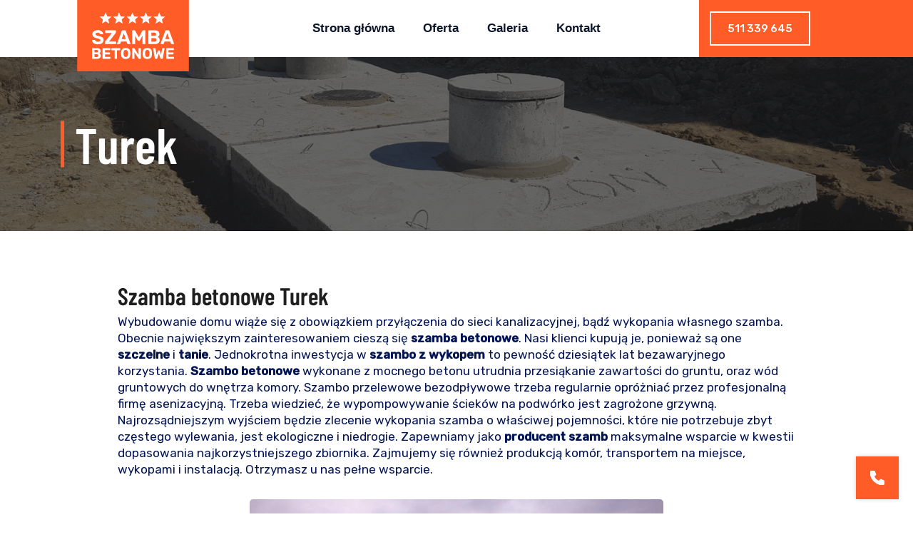

--- FILE ---
content_type: text/html; charset=utf-8
request_url: https://atest-szamba.pl/region/wielkopolskie/turek
body_size: 6886
content:
<!DOCTYPE html><html><head><meta name="viewport" content="width=device-width"><meta charset="utf-8"><title>Szamba Betonowe Turek</title><meta name="description" content="Szamba betonowe Turek idealny dla Twojego domu i firmy. Jeśli szukasz szamba lub zbiornika betonowego to dobrze trafiłeś."><link rel="icon" type="image/png" sizes="32x32" href="https://cms.atest-szamba.pl/uploads/szamba_betonowe_15_4552e0b246.png"><meta name="next-head-count" content="5"><link rel="preconnect" href="https://fonts.googleapis.com"><link rel="preconnect" href="https://fonts.gstatic.com" crossorigin="true"><link rel="preconnect" href="https://fonts.gstatic.com" crossorigin=""><link rel="preload" href="/_next/static/css/716ad9be2514a972.css" as="style"><link rel="stylesheet" href="/_next/static/css/716ad9be2514a972.css" data-n-g=""><link rel="preload" href="/_next/static/css/fe5b91a1a862dabc.css" as="style"><link rel="stylesheet" href="/_next/static/css/fe5b91a1a862dabc.css" data-n-p=""><noscript data-n-css=""></noscript><style data-href="https://fonts.googleapis.com/css2?family=Barlow+Condensed:wght@600&amp;family=Istok+Web:wght@400;700&amp;display=swap">@font-face{font-family:'Barlow Condensed';font-style:normal;font-weight:600;font-display:swap;src:url(https://fonts.gstatic.com/s/barlowcondensed/v12/HTxwL3I-JCGChYJ8VI-L6OO_au7B4873_3I.woff) format('woff')}@font-face{font-family:'Istok Web';font-style:normal;font-weight:400;font-display:swap;src:url(https://fonts.gstatic.com/s/istokweb/v20/3qTvojGmgSyUukBzKslZAg.woff) format('woff')}@font-face{font-family:'Istok Web';font-style:normal;font-weight:700;font-display:swap;src:url(https://fonts.gstatic.com/s/istokweb/v20/3qTqojGmgSyUukBzKslhvU5a_Q.woff) format('woff')}@font-face{font-family:'Barlow Condensed';font-style:normal;font-weight:600;font-display:swap;src:url(https://fonts.gstatic.com/s/barlowcondensed/v12/HTxwL3I-JCGChYJ8VI-L6OO_au7B4873z3nWuYMBYrp0xg.woff2) format('woff2');unicode-range:U+0102-0103,U+0110-0111,U+0128-0129,U+0168-0169,U+01A0-01A1,U+01AF-01B0,U+0300-0301,U+0303-0304,U+0308-0309,U+0323,U+0329,U+1EA0-1EF9,U+20AB}@font-face{font-family:'Barlow Condensed';font-style:normal;font-weight:600;font-display:swap;src:url(https://fonts.gstatic.com/s/barlowcondensed/v12/HTxwL3I-JCGChYJ8VI-L6OO_au7B4873z3jWuYMBYrp0xg.woff2) format('woff2');unicode-range:U+0100-02AF,U+0300-0301,U+0303-0304,U+0308-0309,U+0323,U+0329,U+1E00-1EFF,U+2020,U+20A0-20AB,U+20AD-20CF,U+2113,U+2C60-2C7F,U+A720-A7FF}@font-face{font-family:'Barlow Condensed';font-style:normal;font-weight:600;font-display:swap;src:url(https://fonts.gstatic.com/s/barlowcondensed/v12/HTxwL3I-JCGChYJ8VI-L6OO_au7B4873z3bWuYMBYro.woff2) format('woff2');unicode-range:U+0000-00FF,U+0131,U+0152-0153,U+02BB-02BC,U+02C6,U+02DA,U+02DC,U+0300-0301,U+0303-0304,U+0308-0309,U+0323,U+0329,U+2000-206F,U+2074,U+20AC,U+2122,U+2191,U+2193,U+2212,U+2215,U+FEFF,U+FFFD}@font-face{font-family:'Istok Web';font-style:normal;font-weight:400;font-display:swap;src:url(https://fonts.gstatic.com/s/istokweb/v20/3qTvojGmgSyUukBzKslpC2t_1EEYaC7F.woff2) format('woff2');unicode-range:U+0460-052F,U+1C80-1C88,U+20B4,U+2DE0-2DFF,U+A640-A69F,U+FE2E-FE2F}@font-face{font-family:'Istok Web';font-style:normal;font-weight:400;font-display:swap;src:url(https://fonts.gstatic.com/s/istokweb/v20/3qTvojGmgSyUukBzKslpAmt_1EEYaC7F.woff2) format('woff2');unicode-range:U+0301,U+0400-045F,U+0490-0491,U+04B0-04B1,U+2116}@font-face{font-family:'Istok Web';font-style:normal;font-weight:400;font-display:swap;src:url(https://fonts.gstatic.com/s/istokweb/v20/3qTvojGmgSyUukBzKslpCGt_1EEYaC7F.woff2) format('woff2');unicode-range:U+0100-02AF,U+0300-0301,U+0303-0304,U+0308-0309,U+0323,U+0329,U+1E00-1EFF,U+2020,U+20A0-20AB,U+20AD-20CF,U+2113,U+2C60-2C7F,U+A720-A7FF}@font-face{font-family:'Istok Web';font-style:normal;font-weight:400;font-display:swap;src:url(https://fonts.gstatic.com/s/istokweb/v20/3qTvojGmgSyUukBzKslpBmt_1EEYaA.woff2) format('woff2');unicode-range:U+0000-00FF,U+0131,U+0152-0153,U+02BB-02BC,U+02C6,U+02DA,U+02DC,U+0300-0301,U+0303-0304,U+0308-0309,U+0323,U+0329,U+2000-206F,U+2074,U+20AC,U+2122,U+2191,U+2193,U+2212,U+2215,U+FEFF,U+FFFD}@font-face{font-family:'Istok Web';font-style:normal;font-weight:700;font-display:swap;src:url(https://fonts.gstatic.com/s/istokweb/v20/3qTqojGmgSyUukBzKslhvU5q9GMVQhTMMggN.woff2) format('woff2');unicode-range:U+0460-052F,U+1C80-1C88,U+20B4,U+2DE0-2DFF,U+A640-A69F,U+FE2E-FE2F}@font-face{font-family:'Istok Web';font-style:normal;font-weight:700;font-display:swap;src:url(https://fonts.gstatic.com/s/istokweb/v20/3qTqojGmgSyUukBzKslhvU5q_WMVQhTMMggN.woff2) format('woff2');unicode-range:U+0301,U+0400-045F,U+0490-0491,U+04B0-04B1,U+2116}@font-face{font-family:'Istok Web';font-style:normal;font-weight:700;font-display:swap;src:url(https://fonts.gstatic.com/s/istokweb/v20/3qTqojGmgSyUukBzKslhvU5q92MVQhTMMggN.woff2) format('woff2');unicode-range:U+0100-02AF,U+0300-0301,U+0303-0304,U+0308-0309,U+0323,U+0329,U+1E00-1EFF,U+2020,U+20A0-20AB,U+20AD-20CF,U+2113,U+2C60-2C7F,U+A720-A7FF}@font-face{font-family:'Istok Web';font-style:normal;font-weight:700;font-display:swap;src:url(https://fonts.gstatic.com/s/istokweb/v20/3qTqojGmgSyUukBzKslhvU5q-WMVQhTMMg.woff2) format('woff2');unicode-range:U+0000-00FF,U+0131,U+0152-0153,U+02BB-02BC,U+02C6,U+02DA,U+02DC,U+0300-0301,U+0303-0304,U+0308-0309,U+0323,U+0329,U+2000-206F,U+2074,U+20AC,U+2122,U+2191,U+2193,U+2212,U+2215,U+FEFF,U+FFFD}</style><style data-href="https://fonts.googleapis.com/css2?family=Rubik:wght@400;500&amp;display=swap">@font-face{font-family:'Rubik';font-style:normal;font-weight:400;font-display:swap;src:url(https://fonts.gstatic.com/s/rubik/v26/iJWZBXyIfDnIV5PNhY1KTN7Z-Yh-B4i1Uw.woff) format('woff')}@font-face{font-family:'Rubik';font-style:normal;font-weight:500;font-display:swap;src:url(https://fonts.gstatic.com/s/rubik/v26/iJWZBXyIfDnIV5PNhY1KTN7Z-Yh-NYi1Uw.woff) format('woff')}@font-face{font-family:'Rubik';font-style:normal;font-weight:400;font-display:swap;src:url(https://fonts.gstatic.com/s/rubik/v26/iJWKBXyIfDnIV7nMrXyw023e1Ik.woff2) format('woff2');unicode-range:U+0460-052F,U+1C80-1C88,U+20B4,U+2DE0-2DFF,U+A640-A69F,U+FE2E-FE2F}@font-face{font-family:'Rubik';font-style:normal;font-weight:400;font-display:swap;src:url(https://fonts.gstatic.com/s/rubik/v26/iJWKBXyIfDnIV7nFrXyw023e1Ik.woff2) format('woff2');unicode-range:U+0301,U+0400-045F,U+0490-0491,U+04B0-04B1,U+2116}@font-face{font-family:'Rubik';font-style:normal;font-weight:400;font-display:swap;src:url(https://fonts.gstatic.com/s/rubik/v26/iJWKBXyIfDnIV7nDrXyw023e1Ik.woff2) format('woff2');unicode-range:U+0590-05FF,U+200C-2010,U+20AA,U+25CC,U+FB1D-FB4F}@font-face{font-family:'Rubik';font-style:normal;font-weight:400;font-display:swap;src:url(https://fonts.gstatic.com/s/rubik/v26/iJWKBXyIfDnIV7nPrXyw023e1Ik.woff2) format('woff2');unicode-range:U+0100-02AF,U+0300-0301,U+0303-0304,U+0308-0309,U+0323,U+0329,U+1E00-1EFF,U+2020,U+20A0-20AB,U+20AD-20CF,U+2113,U+2C60-2C7F,U+A720-A7FF}@font-face{font-family:'Rubik';font-style:normal;font-weight:400;font-display:swap;src:url(https://fonts.gstatic.com/s/rubik/v26/iJWKBXyIfDnIV7nBrXyw023e.woff2) format('woff2');unicode-range:U+0000-00FF,U+0131,U+0152-0153,U+02BB-02BC,U+02C6,U+02DA,U+02DC,U+0300-0301,U+0303-0304,U+0308-0309,U+0323,U+0329,U+2000-206F,U+2074,U+20AC,U+2122,U+2191,U+2193,U+2212,U+2215,U+FEFF,U+FFFD}@font-face{font-family:'Rubik';font-style:normal;font-weight:500;font-display:swap;src:url(https://fonts.gstatic.com/s/rubik/v26/iJWKBXyIfDnIV7nMrXyw023e1Ik.woff2) format('woff2');unicode-range:U+0460-052F,U+1C80-1C88,U+20B4,U+2DE0-2DFF,U+A640-A69F,U+FE2E-FE2F}@font-face{font-family:'Rubik';font-style:normal;font-weight:500;font-display:swap;src:url(https://fonts.gstatic.com/s/rubik/v26/iJWKBXyIfDnIV7nFrXyw023e1Ik.woff2) format('woff2');unicode-range:U+0301,U+0400-045F,U+0490-0491,U+04B0-04B1,U+2116}@font-face{font-family:'Rubik';font-style:normal;font-weight:500;font-display:swap;src:url(https://fonts.gstatic.com/s/rubik/v26/iJWKBXyIfDnIV7nDrXyw023e1Ik.woff2) format('woff2');unicode-range:U+0590-05FF,U+200C-2010,U+20AA,U+25CC,U+FB1D-FB4F}@font-face{font-family:'Rubik';font-style:normal;font-weight:500;font-display:swap;src:url(https://fonts.gstatic.com/s/rubik/v26/iJWKBXyIfDnIV7nPrXyw023e1Ik.woff2) format('woff2');unicode-range:U+0100-02AF,U+0300-0301,U+0303-0304,U+0308-0309,U+0323,U+0329,U+1E00-1EFF,U+2020,U+20A0-20AB,U+20AD-20CF,U+2113,U+2C60-2C7F,U+A720-A7FF}@font-face{font-family:'Rubik';font-style:normal;font-weight:500;font-display:swap;src:url(https://fonts.gstatic.com/s/rubik/v26/iJWKBXyIfDnIV7nBrXyw023e.woff2) format('woff2');unicode-range:U+0000-00FF,U+0131,U+0152-0153,U+02BB-02BC,U+02C6,U+02DA,U+02DC,U+0300-0301,U+0303-0304,U+0308-0309,U+0323,U+0329,U+2000-206F,U+2074,U+20AC,U+2122,U+2191,U+2193,U+2212,U+2215,U+FEFF,U+FFFD}</style><link as="script" rel="prefetch" href="/_next/static/chunks/pages/index-321b43b771013388.js"><link as="script" rel="prefetch" href="/_next/static/chunks/pages/oferta-709eb4ba57879d0c.js"><link as="script" rel="prefetch" href="/_next/static/chunks/pages/galeria-20e1603748ac3030.js"><link as="script" rel="prefetch" href="/_next/static/chunks/pages/kontakt-bfb70e50fc9c60d8.js"></head><body><noscript>
      <iframe src="https://www.googletagmanager.com/ns.html?id=GTM-WCPWH2C&gtm_auth=&gtm_preview=&gtm_cookies_win=x"
        height="0" width="0" style="display:none;visibility:hidden" id="tag-manager"></iframe></noscript><div id="__next"><header class="header"><div class="header__logo"><a href="/"><svg width="227" height="145" viewBox="0 0 227 145"><g id="Group_2" data-name="Group 2" transform="translate(-165 -11)"><rect id="Rectangle_4" data-name="Rectangle 4" width="227" height="145" transform="translate(165 11)" fill="#ff5c28"></rect><g id="Group_5" data-name="Group 5" transform="translate(11.083 6.844)"><path id="Path_2" data-name="Path 2" d="M13.4-6.625A16.2,16.2,0,0,1,6.949-7.749a9.31,9.31,0,0,1-3.911-2.934,6.856,6.856,0,0,1-1.407-3.838.81.81,0,0,1,.251-.592.833.833,0,0,1,.612-.251h4.3a1.334,1.334,0,0,1,.807.21,2.3,2.3,0,0,1,.507.531,4.323,4.323,0,0,0,.91,1.342,4.613,4.613,0,0,0,1.705,1.064,7.543,7.543,0,0,0,2.678.413,7.258,7.258,0,0,0,3.916-.848,2.611,2.611,0,0,0,1.3-2.289,2.172,2.172,0,0,0-.7-1.672,6.255,6.255,0,0,0-2.21-1.158Q14.2-18.288,11.7-18.88a23.648,23.648,0,0,1-5.1-1.689A7.666,7.666,0,0,1,3.44-23.2a7.211,7.211,0,0,1-1.068-4.052,7.174,7.174,0,0,1,1.319-4.255,8.793,8.793,0,0,1,3.734-2.926A14.123,14.123,0,0,1,13.157-35.5a14.437,14.437,0,0,1,4.747.714,10.829,10.829,0,0,1,3.441,1.879,8.744,8.744,0,0,1,2.114,2.5,5.811,5.811,0,0,1,.765,2.582.856.856,0,0,1-.231.582.777.777,0,0,1-.611.261h-4.5a1.561,1.561,0,0,1-.707-.16,1.314,1.314,0,0,1-.545-.56,2.924,2.924,0,0,0-1.407-1.849,5.546,5.546,0,0,0-3.065-.769,5.842,5.842,0,0,0-3.116.721,2.416,2.416,0,0,0-1.155,2.2,2.351,2.351,0,0,0,.6,1.631A4.9,4.9,0,0,0,11.45-24.6a36.707,36.707,0,0,0,3.686,1.077,26.63,26.63,0,0,1,5.723,1.73A7.457,7.457,0,0,1,24.1-19.2a7.142,7.142,0,0,1,1.034,3.99,7.3,7.3,0,0,1-1.49,4.613A9.383,9.383,0,0,1,19.512-7.65,16.8,16.8,0,0,1,13.4-6.625Zm15.6-.4a.938.938,0,0,1-.7-.291.987.987,0,0,1-.282-.713v-3.351a1.722,1.722,0,0,1,.231-.941,4.68,4.68,0,0,1,.371-.521l13.458-16.91H29.384a.954.954,0,0,1-.7-.282.955.955,0,0,1-.282-.7v-3.356a.979.979,0,0,1,.282-.723.954.954,0,0,1,.7-.282h19.69a.979.979,0,0,1,.723.282.979.979,0,0,1,.282.723v3.31a1.9,1.9,0,0,1-.15.791,2.5,2.5,0,0,1-.371.591L36.447-12.412h13.09a.979.979,0,0,1,.723.282.979.979,0,0,1,.282.723v3.4a.954.954,0,0,1-.282.7.979.979,0,0,1-.723.282Zm24.351,0a.81.81,0,0,1-.592-.251.81.81,0,0,1-.251-.592,1.127,1.127,0,0,1,.06-.358l9.53-25.8a1.752,1.752,0,0,1,.493-.745,1.425,1.425,0,0,1,1-.324h5.125a1.425,1.425,0,0,1,1,.324,1.752,1.752,0,0,1,.493.745l9.53,25.8a1.128,1.128,0,0,1,.06.358.811.811,0,0,1-.251.592.809.809,0,0,1-.592.251H74.762a1.147,1.147,0,0,1-.859-.282,1.774,1.774,0,0,1-.373-.525l-1.706-4.485H60.484L58.779-7.833a1.465,1.465,0,0,1-.353.525,1.177,1.177,0,0,1-.879.282ZM62-17.5h8.305L66.144-29.024ZM84.24-7.026a.987.987,0,0,1-.713-.282.938.938,0,0,1-.291-.7V-34.094a.961.961,0,0,1,.291-.723.987.987,0,0,1,.713-.282h3.736a1.188,1.188,0,0,1,.91.324,2.531,2.531,0,0,1,.385.485l7.418,13.574,7.438-13.574a4.028,4.028,0,0,1,.394-.485,1.156,1.156,0,0,1,.9-.324h3.717a.979.979,0,0,1,.723.282.979.979,0,0,1,.282.723V-8.011a.954.954,0,0,1-.282.7.979.979,0,0,1-.723.282h-4.073a.955.955,0,0,1-.7-.282.954.954,0,0,1-.282-.7V-24.239L98.99-14.668a2,2,0,0,1-.5.632,1.292,1.292,0,0,1-.864.273H95.755a1.254,1.254,0,0,1-.854-.273,2.362,2.362,0,0,1-.512-.632L89.3-24.239V-8.011a.954.954,0,0,1-.282.7.955.955,0,0,1-.7.282Zm32.824,0a.954.954,0,0,1-.7-.282.954.954,0,0,1-.282-.7V-34.094a.979.979,0,0,1,.282-.723.954.954,0,0,1,.7-.282h11.927a13.2,13.2,0,0,1,5.465.972,6.736,6.736,0,0,1,3.141,2.719,8.058,8.058,0,0,1,1.017,4.125,5.955,5.955,0,0,1-.541,2.619,6.055,6.055,0,0,1-1.322,1.841,6.637,6.637,0,0,1-1.5,1.081A7.022,7.022,0,0,1,138-19.35a6.6,6.6,0,0,1,1.192,3.931,8.365,8.365,0,0,1-1.138,4.406,7.6,7.6,0,0,1-3.332,2.937,12.431,12.431,0,0,1-5.393,1.051Zm5.385-4.709H128.6a3.822,3.822,0,0,0,2.968-1.1,3.729,3.729,0,0,0,1.008-2.6,3.659,3.659,0,0,0-1.028-2.634,3.9,3.9,0,0,0-2.948-1.071H122.45Zm0-12.016h5.773a3.879,3.879,0,0,0,2.847-.943,3.274,3.274,0,0,0,.948-2.426,3.115,3.115,0,0,0-.948-2.377,4.011,4.011,0,0,0-2.847-.895H122.45ZM141.893-7.026a.81.81,0,0,1-.592-.251.81.81,0,0,1-.251-.592,1.127,1.127,0,0,1,.06-.358l9.53-25.8a1.752,1.752,0,0,1,.493-.745,1.425,1.425,0,0,1,1-.324h5.125a1.425,1.425,0,0,1,1,.324,1.752,1.752,0,0,1,.493.745l9.53,25.8a1.127,1.127,0,0,1,.06.358.811.811,0,0,1-.251.592.809.809,0,0,1-.592.251H163.3a1.147,1.147,0,0,1-.859-.282,1.774,1.774,0,0,1-.373-.525l-1.706-4.485h-11.34l-1.706,4.485a1.465,1.465,0,0,1-.353.525,1.177,1.177,0,0,1-.879.282ZM150.542-17.5h8.305l-4.163-11.526Z" transform="translate(182.433 100.897)" fill="#fff"></path><path id="Path_1" data-name="Path 1" d="M3.5-4.246a.738.738,0,0,1-.544-.218.738.738,0,0,1-.218-.544V-25.183a.757.757,0,0,1,.218-.559A.738.738,0,0,1,3.5-25.96h9.225a10.212,10.212,0,0,1,4.227.752,5.21,5.21,0,0,1,2.429,2.1,6.232,6.232,0,0,1,.786,3.19,4.606,4.606,0,0,1-.419,2.025,4.683,4.683,0,0,1-1.023,1.424,5.133,5.133,0,0,1-1.161.836,5.432,5.432,0,0,1,2.131,1.85,5.1,5.1,0,0,1,.922,3.041,6.47,6.47,0,0,1-.88,3.408,5.879,5.879,0,0,1-2.577,2.272,9.614,9.614,0,0,1-4.172.813ZM7.666-7.888h4.76a2.957,2.957,0,0,0,2.3-.852,2.884,2.884,0,0,0,.779-2.013,2.83,2.83,0,0,0-.8-2.037,3.013,3.013,0,0,0-2.28-.829H7.666Zm0-9.294h4.465a3,3,0,0,0,2.2-.729,2.532,2.532,0,0,0,.733-1.876,2.409,2.409,0,0,0-.733-1.838,3.1,3.1,0,0,0-2.2-.692H7.666ZM25.044-4.246a.738.738,0,0,1-.544-.218.738.738,0,0,1-.218-.544V-25.183a.757.757,0,0,1,.218-.559.738.738,0,0,1,.544-.218H39.1a.757.757,0,0,1,.559.218.757.757,0,0,1,.218.559v2.468a.738.738,0,0,1-.218.544.757.757,0,0,1-.559.218H29.05V-17.1h9.364a.756.756,0,0,1,.559.218.758.758,0,0,1,.218.559v2.294a.738.738,0,0,1-.218.544.756.756,0,0,1-.559.218H29.05v5.009H39.345a.757.757,0,0,1,.559.218.757.757,0,0,1,.218.559v2.468a.738.738,0,0,1-.218.544.757.757,0,0,1-.559.218Zm24.333,0a.738.738,0,0,1-.544-.218.738.738,0,0,1-.218-.544V-21.635H42.982a.738.738,0,0,1-.544-.218.738.738,0,0,1-.218-.544v-2.786a.757.757,0,0,1,.218-.559.738.738,0,0,1,.544-.218H59.224a.758.758,0,0,1,.559.218.756.756,0,0,1,.218.559V-22.4a.738.738,0,0,1-.218.544.758.758,0,0,1-.559.218H53.606V-5.008a.738.738,0,0,1-.218.544.757.757,0,0,1-.559.218Zm21.838.31a11.738,11.738,0,0,1-4.859-.923,7.007,7.007,0,0,1-3.19-2.815A9.74,9.74,0,0,1,61.913-12.4q-.031-1.332-.031-2.653t.031-2.685a9.57,9.57,0,0,1,1.276-4.705,7.348,7.348,0,0,1,3.228-2.862,11.234,11.234,0,0,1,4.8-.962,11.234,11.234,0,0,1,4.8.962,7.444,7.444,0,0,1,3.243,2.862,9.25,9.25,0,0,1,1.26,4.705q.062,1.364.062,2.685T80.517-12.4a9.578,9.578,0,0,1-1.246,4.728,7.051,7.051,0,0,1-3.2,2.815A11.738,11.738,0,0,1,71.215-3.936Zm0-4.007A4.16,4.16,0,0,0,74.2-9.04a4.905,4.905,0,0,0,1.233-3.533q.062-1.364.062-2.546t-.062-2.514a5.948,5.948,0,0,0-.6-2.652,3.475,3.475,0,0,0-1.479-1.5,4.623,4.623,0,0,0-2.139-.475,4.6,4.6,0,0,0-2.116.475,3.463,3.463,0,0,0-1.487,1.5A6.077,6.077,0,0,0,67-17.633q-.031,1.332-.031,2.514T67-12.573A4.956,4.956,0,0,0,68.248-9.04,4.138,4.138,0,0,0,71.215-7.943Zm13.961,3.7a.738.738,0,0,1-.544-.218.738.738,0,0,1-.218-.544V-25.183a.757.757,0,0,1,.218-.559.738.738,0,0,1,.544-.218h2.829a.94.94,0,0,1,.688.219,1.862,1.862,0,0,1,.281.329L97.241-12.48v-12.7a.756.756,0,0,1,.218-.559A.738.738,0,0,1,98-25.96h3.15a.757.757,0,0,1,.559.218.757.757,0,0,1,.218.559v20.16a.764.764,0,0,1-.218.552.726.726,0,0,1-.544.225H98.323a.892.892,0,0,1-.68-.227q-.211-.227-.289-.321L89.1-17.346V-5.008a.738.738,0,0,1-.218.544.758.758,0,0,1-.559.218Zm29.953.31a11.738,11.738,0,0,1-4.859-.923,7.007,7.007,0,0,1-3.19-2.815,9.741,9.741,0,0,1-1.253-4.728q-.031-1.332-.031-2.653t.031-2.685a9.571,9.571,0,0,1,1.276-4.705,7.348,7.348,0,0,1,3.228-2.862,11.234,11.234,0,0,1,4.8-.962,11.234,11.234,0,0,1,4.8.962,7.444,7.444,0,0,1,3.243,2.862,9.25,9.25,0,0,1,1.26,4.705q.062,1.364.062,2.685t-.062,2.653a9.578,9.578,0,0,1-1.246,4.728,7.051,7.051,0,0,1-3.2,2.815A11.738,11.738,0,0,1,115.129-3.936Zm0-4.007a4.16,4.16,0,0,0,2.982-1.1,4.905,4.905,0,0,0,1.233-3.533q.062-1.364.062-2.546t-.062-2.514a5.947,5.947,0,0,0-.6-2.652,3.475,3.475,0,0,0-1.479-1.5,4.623,4.623,0,0,0-2.139-.475,4.6,4.6,0,0,0-2.116.475,3.463,3.463,0,0,0-1.487,1.5,6.077,6.077,0,0,0-.613,2.652q-.031,1.332-.031,2.514t.031,2.546a4.956,4.956,0,0,0,1.249,3.533A4.138,4.138,0,0,0,115.129-7.943Zm16.483,3.7a1.082,1.082,0,0,1-.789-.282,1.266,1.266,0,0,1-.366-.685l-3.534-19.866q-.015-.076-.023-.137a.817.817,0,0,1-.008-.092.627.627,0,0,1,.194-.458.626.626,0,0,1,.458-.194h3.275q.812,0,.9.656l2.309,13.1,2.527-8.142a1.657,1.657,0,0,1,.3-.528.852.852,0,0,1,.707-.281h1.954a.848.848,0,0,1,.715.281,1.73,1.73,0,0,1,.295.528l2.527,8.126,2.31-13.086q.093-.656.9-.656h3.275a.627.627,0,0,1,.458.194.627.627,0,0,1,.194.458.792.792,0,0,1-.008.092q-.008.061-.023.137L146.638-5.213a1.159,1.159,0,0,1-.358.685,1.109,1.109,0,0,1-.8.282h-2.5a1.05,1.05,0,0,1-.764-.258,1.36,1.36,0,0,1-.357-.534l-3.315-9.641-3.315,9.641a1.353,1.353,0,0,1-.357.534,1.051,1.051,0,0,1-.764.258Zm22.755,0a.738.738,0,0,1-.544-.218.738.738,0,0,1-.218-.544V-25.183a.757.757,0,0,1,.218-.559.738.738,0,0,1,.544-.218H168.42a.757.757,0,0,1,.559.218.757.757,0,0,1,.218.559v2.468a.738.738,0,0,1-.218.544.757.757,0,0,1-.559.218H158.374V-17.1h9.364a.756.756,0,0,1,.559.218.758.758,0,0,1,.218.559v2.294a.738.738,0,0,1-.218.544.756.756,0,0,1-.559.218h-9.364v5.009h10.295a.757.757,0,0,1,.559.218.757.757,0,0,1,.218.559v2.468a.738.738,0,0,1-.218.544.757.757,0,0,1-.559.218Z" transform="translate(181.326 127.946)" fill="#fff"></path><g id="Group_1" data-name="Group 1" transform="translate(199.6 29.302)"><path id="Icon_material-star" data-name="Icon material-star" d="M15.031,21.372l7.435,4.488L20.494,17.4l6.569-5.691-8.651-.734L15.031,3l-3.381,7.977L3,11.711,9.569,17.4,7.6,25.86Z" transform="translate(-3 -3)" fill="#fff"></path><path id="Icon_material-star-2" data-name="Icon material-star" d="M15.031,21.372l7.435,4.488L20.494,17.4l6.569-5.691-8.651-.734L15.031,3l-3.381,7.977L3,11.711,9.569,17.4,7.6,25.86Z" transform="translate(24.271 -3)" fill="#fff"></path><path id="Icon_material-star-3" data-name="Icon material-star" d="M15.031,21.372l7.435,4.488L20.494,17.4l6.569-5.691-8.651-.734L15.031,3l-3.381,7.977L3,11.711,9.569,17.4,7.6,25.86Z" transform="translate(51.543 -3)" fill="#fff"></path><path id="Icon_material-star-4" data-name="Icon material-star" d="M15.031,21.372l7.435,4.488L20.494,17.4l6.569-5.691-8.651-.734L15.031,3l-3.381,7.977L3,11.711,9.569,17.4,7.6,25.86Z" transform="translate(78.814 -3)" fill="#fff"></path><path id="Icon_material-star-5" data-name="Icon material-star" d="M15.031,21.372l7.435,4.488L20.494,17.4l6.569-5.691-8.651-.734L15.031,3l-3.381,7.977L3,11.711,9.569,17.4,7.6,25.86Z" transform="translate(106.085 -3)" fill="#fff"></path></g></g></g></svg></a></div><div class="nav "><svg class="nav__hamburger" width="33" height="22" viewBox="0 0 33 22"><path id="Icon_ionic-md-menu" data-name="Icon ionic-md-menu" d="M4.5,31h33V27.333H4.5Zm0-9.167h33V18.167H4.5ZM4.5,9v3.667h33V9Z" transform="translate(-4.5 -9)" fill="#509c6c"></path></svg><nav><a href="/">Strona główna</a><a href="/oferta">Oferta</a><a href="/galeria">Galeria</a><a href="/kontakt">Kontakt</a></nav></div><div class="header__contact"><a class="custom-button transparent  " href="tel:511339645">511 339 645<!-- --></a></div></header><section class="page-header "><div class="container"><h1>Turek</h1></div></section><section class="blog"><div class="container"><div class="blog__content"><h1>Szamba betonowe Turek</h1><p>Wybudowanie domu wiąże się z obowiązkiem przyłączenia do sieci kanalizacyjnej, bądź wykopania własnego szamba. Obecnie największym zainteresowaniem cieszą się <strong>szamba betonowe</strong>. Nasi klienci kupują je, ponieważ są one <strong>szczelne</strong> i <strong>tanie</strong>. Jednokrotna inwestycja w <strong>szambo z wykopem</strong> to pewność dziesiątek lat bezawaryjnego korzystania. <strong>Szambo betonowe</strong> wykonane z mocnego betonu utrudnia przesiąkanie zawartości do gruntu, oraz wód gruntowych do wnętrza komory. Szambo przelewowe bezodpływowe trzeba regularnie opróżniać przez profesjonalną firmę asenizacyjną. Trzeba wiedzieć, że wypompowywanie ścieków na podwórko jest zagrożone grzywną. Najrozsądniejszym wyjściem będzie zlecenie wykopania szamba o właściwej pojemności, które nie potrzebuje zbyt częstego wylewania, jest ekologiczne i niedrogie. Zapewniamy jako <strong>producent szamb</strong> maksymalne wsparcie w kwestii dopasowania najkorzystniejszego zbiornika. Zajmujemy się również produkcją komór, transportem na miejsce, wykopami i instalacją. Otrzymasz u nas pełne wsparcie.</p><img src="https://cms.atest-szamba.pl/uploads/medium_8a_Lublin_c746f677b5.jpg" alt="Szamba betonowe Turek"><h2>Szambo z koparką Turek</h2><p>Rozumiemy, że wybudowanie domu to spora presja. Trudno jest spośród wielu innowacyjnych technologii zakupić najlepszy. Problematyczna bywa również znalezienie rzetelnej firmy usługowej do różnych prac. Dlatego oferujemy naszym odbiorcom <strong>szambo z montażem</strong> – ofertę dostosowaną do współczesnych potrzeb. Przy wsparciu naszych środków transportu przywozimy szambo na działkę, koparką robimy wykop i wbudowujemy tam komorę. Instalacja wymaga do parudziesięciu godzin. Nie przeciągasz innych czynności i możesz prędzej przejść do ich robienia.  <strong>Cennik</strong> naszych prac zaczyna się od 1000 zł, w zależności od pojemności. Najczęściej inwestorzy kupują <strong>zbiorniki betonowe</strong> o pojemności 8-12 m3. To właściwy wybór w sytuacji 4-5-osobowego gospodarstwa domowego. Przy kupnie zbiornika należy wziąć pod uwagę nie tylko teraźniejszą liczbę domowników, lecz także planowane powiększenie rodziny, bo <strong>zbiorniki na szambo</strong> z betonu buduje się raz na wiele lat!</p><h3>Nie tylko zbiornik betonowy na szambo</h3><p>Polecamy przy wykopie szamba zakupić także <strong>zbiornik na deszczówkę</strong>. Wykonany z betonu i zainstalowany pod gruntem podczas kopania szamba, okaże się tańszą inwestycją. Wykop wykona nasza koparka, bez potrzeby rujnowania podwórka w przyszłości. <strong>Zbiorniki na deszczówkę</strong> wybudowane <strong>tanio</strong> przez naszą firmę umożliwią zbieranie wód opadowych z rynien budynku i przechowywanie jej w szczelnym zbiorniku. W czasie upalnego lata tę wodę używa się do pielęgnowania warzyw, które wymagają wówczas wody do wegetacji. Deszczówka to całkowicie darmowe zasoby, które możesz wykorzystać również do czyszczenia auta czy kostki. Zapraszamy do rozmowy – z przyjemnością podpowiemy jak wybrać właściwe <strong>zbiorniki betonowe</strong> na ścieki i deszczówkę. </p></div></div><div class="lazyload-wrapper "><div class="lazyload-placeholder"></div></div></section><footer class="footer"><div class="container"><div class="footer__info"><div class="footer__logo"><a href="/"><svg width="227" height="145" viewBox="0 0 227 145"><g id="Group_2" data-name="Group 2" transform="translate(-165 -11)"><rect id="Rectangle_4" data-name="Rectangle 4" width="227" height="145" transform="translate(165 11)" fill="#ff5c28"></rect><g id="Group_5" data-name="Group 5" transform="translate(11.083 6.844)"><path id="Path_2" data-name="Path 2" d="M13.4-6.625A16.2,16.2,0,0,1,6.949-7.749a9.31,9.31,0,0,1-3.911-2.934,6.856,6.856,0,0,1-1.407-3.838.81.81,0,0,1,.251-.592.833.833,0,0,1,.612-.251h4.3a1.334,1.334,0,0,1,.807.21,2.3,2.3,0,0,1,.507.531,4.323,4.323,0,0,0,.91,1.342,4.613,4.613,0,0,0,1.705,1.064,7.543,7.543,0,0,0,2.678.413,7.258,7.258,0,0,0,3.916-.848,2.611,2.611,0,0,0,1.3-2.289,2.172,2.172,0,0,0-.7-1.672,6.255,6.255,0,0,0-2.21-1.158Q14.2-18.288,11.7-18.88a23.648,23.648,0,0,1-5.1-1.689A7.666,7.666,0,0,1,3.44-23.2a7.211,7.211,0,0,1-1.068-4.052,7.174,7.174,0,0,1,1.319-4.255,8.793,8.793,0,0,1,3.734-2.926A14.123,14.123,0,0,1,13.157-35.5a14.437,14.437,0,0,1,4.747.714,10.829,10.829,0,0,1,3.441,1.879,8.744,8.744,0,0,1,2.114,2.5,5.811,5.811,0,0,1,.765,2.582.856.856,0,0,1-.231.582.777.777,0,0,1-.611.261h-4.5a1.561,1.561,0,0,1-.707-.16,1.314,1.314,0,0,1-.545-.56,2.924,2.924,0,0,0-1.407-1.849,5.546,5.546,0,0,0-3.065-.769,5.842,5.842,0,0,0-3.116.721,2.416,2.416,0,0,0-1.155,2.2,2.351,2.351,0,0,0,.6,1.631A4.9,4.9,0,0,0,11.45-24.6a36.707,36.707,0,0,0,3.686,1.077,26.63,26.63,0,0,1,5.723,1.73A7.457,7.457,0,0,1,24.1-19.2a7.142,7.142,0,0,1,1.034,3.99,7.3,7.3,0,0,1-1.49,4.613A9.383,9.383,0,0,1,19.512-7.65,16.8,16.8,0,0,1,13.4-6.625Zm15.6-.4a.938.938,0,0,1-.7-.291.987.987,0,0,1-.282-.713v-3.351a1.722,1.722,0,0,1,.231-.941,4.68,4.68,0,0,1,.371-.521l13.458-16.91H29.384a.954.954,0,0,1-.7-.282.955.955,0,0,1-.282-.7v-3.356a.979.979,0,0,1,.282-.723.954.954,0,0,1,.7-.282h19.69a.979.979,0,0,1,.723.282.979.979,0,0,1,.282.723v3.31a1.9,1.9,0,0,1-.15.791,2.5,2.5,0,0,1-.371.591L36.447-12.412h13.09a.979.979,0,0,1,.723.282.979.979,0,0,1,.282.723v3.4a.954.954,0,0,1-.282.7.979.979,0,0,1-.723.282Zm24.351,0a.81.81,0,0,1-.592-.251.81.81,0,0,1-.251-.592,1.127,1.127,0,0,1,.06-.358l9.53-25.8a1.752,1.752,0,0,1,.493-.745,1.425,1.425,0,0,1,1-.324h5.125a1.425,1.425,0,0,1,1,.324,1.752,1.752,0,0,1,.493.745l9.53,25.8a1.128,1.128,0,0,1,.06.358.811.811,0,0,1-.251.592.809.809,0,0,1-.592.251H74.762a1.147,1.147,0,0,1-.859-.282,1.774,1.774,0,0,1-.373-.525l-1.706-4.485H60.484L58.779-7.833a1.465,1.465,0,0,1-.353.525,1.177,1.177,0,0,1-.879.282ZM62-17.5h8.305L66.144-29.024ZM84.24-7.026a.987.987,0,0,1-.713-.282.938.938,0,0,1-.291-.7V-34.094a.961.961,0,0,1,.291-.723.987.987,0,0,1,.713-.282h3.736a1.188,1.188,0,0,1,.91.324,2.531,2.531,0,0,1,.385.485l7.418,13.574,7.438-13.574a4.028,4.028,0,0,1,.394-.485,1.156,1.156,0,0,1,.9-.324h3.717a.979.979,0,0,1,.723.282.979.979,0,0,1,.282.723V-8.011a.954.954,0,0,1-.282.7.979.979,0,0,1-.723.282h-4.073a.955.955,0,0,1-.7-.282.954.954,0,0,1-.282-.7V-24.239L98.99-14.668a2,2,0,0,1-.5.632,1.292,1.292,0,0,1-.864.273H95.755a1.254,1.254,0,0,1-.854-.273,2.362,2.362,0,0,1-.512-.632L89.3-24.239V-8.011a.954.954,0,0,1-.282.7.955.955,0,0,1-.7.282Zm32.824,0a.954.954,0,0,1-.7-.282.954.954,0,0,1-.282-.7V-34.094a.979.979,0,0,1,.282-.723.954.954,0,0,1,.7-.282h11.927a13.2,13.2,0,0,1,5.465.972,6.736,6.736,0,0,1,3.141,2.719,8.058,8.058,0,0,1,1.017,4.125,5.955,5.955,0,0,1-.541,2.619,6.055,6.055,0,0,1-1.322,1.841,6.637,6.637,0,0,1-1.5,1.081A7.022,7.022,0,0,1,138-19.35a6.6,6.6,0,0,1,1.192,3.931,8.365,8.365,0,0,1-1.138,4.406,7.6,7.6,0,0,1-3.332,2.937,12.431,12.431,0,0,1-5.393,1.051Zm5.385-4.709H128.6a3.822,3.822,0,0,0,2.968-1.1,3.729,3.729,0,0,0,1.008-2.6,3.659,3.659,0,0,0-1.028-2.634,3.9,3.9,0,0,0-2.948-1.071H122.45Zm0-12.016h5.773a3.879,3.879,0,0,0,2.847-.943,3.274,3.274,0,0,0,.948-2.426,3.115,3.115,0,0,0-.948-2.377,4.011,4.011,0,0,0-2.847-.895H122.45ZM141.893-7.026a.81.81,0,0,1-.592-.251.81.81,0,0,1-.251-.592,1.127,1.127,0,0,1,.06-.358l9.53-25.8a1.752,1.752,0,0,1,.493-.745,1.425,1.425,0,0,1,1-.324h5.125a1.425,1.425,0,0,1,1,.324,1.752,1.752,0,0,1,.493.745l9.53,25.8a1.127,1.127,0,0,1,.06.358.811.811,0,0,1-.251.592.809.809,0,0,1-.592.251H163.3a1.147,1.147,0,0,1-.859-.282,1.774,1.774,0,0,1-.373-.525l-1.706-4.485h-11.34l-1.706,4.485a1.465,1.465,0,0,1-.353.525,1.177,1.177,0,0,1-.879.282ZM150.542-17.5h8.305l-4.163-11.526Z" transform="translate(182.433 100.897)" fill="#fff"></path><path id="Path_1" data-name="Path 1" d="M3.5-4.246a.738.738,0,0,1-.544-.218.738.738,0,0,1-.218-.544V-25.183a.757.757,0,0,1,.218-.559A.738.738,0,0,1,3.5-25.96h9.225a10.212,10.212,0,0,1,4.227.752,5.21,5.21,0,0,1,2.429,2.1,6.232,6.232,0,0,1,.786,3.19,4.606,4.606,0,0,1-.419,2.025,4.683,4.683,0,0,1-1.023,1.424,5.133,5.133,0,0,1-1.161.836,5.432,5.432,0,0,1,2.131,1.85,5.1,5.1,0,0,1,.922,3.041,6.47,6.47,0,0,1-.88,3.408,5.879,5.879,0,0,1-2.577,2.272,9.614,9.614,0,0,1-4.172.813ZM7.666-7.888h4.76a2.957,2.957,0,0,0,2.3-.852,2.884,2.884,0,0,0,.779-2.013,2.83,2.83,0,0,0-.8-2.037,3.013,3.013,0,0,0-2.28-.829H7.666Zm0-9.294h4.465a3,3,0,0,0,2.2-.729,2.532,2.532,0,0,0,.733-1.876,2.409,2.409,0,0,0-.733-1.838,3.1,3.1,0,0,0-2.2-.692H7.666ZM25.044-4.246a.738.738,0,0,1-.544-.218.738.738,0,0,1-.218-.544V-25.183a.757.757,0,0,1,.218-.559.738.738,0,0,1,.544-.218H39.1a.757.757,0,0,1,.559.218.757.757,0,0,1,.218.559v2.468a.738.738,0,0,1-.218.544.757.757,0,0,1-.559.218H29.05V-17.1h9.364a.756.756,0,0,1,.559.218.758.758,0,0,1,.218.559v2.294a.738.738,0,0,1-.218.544.756.756,0,0,1-.559.218H29.05v5.009H39.345a.757.757,0,0,1,.559.218.757.757,0,0,1,.218.559v2.468a.738.738,0,0,1-.218.544.757.757,0,0,1-.559.218Zm24.333,0a.738.738,0,0,1-.544-.218.738.738,0,0,1-.218-.544V-21.635H42.982a.738.738,0,0,1-.544-.218.738.738,0,0,1-.218-.544v-2.786a.757.757,0,0,1,.218-.559.738.738,0,0,1,.544-.218H59.224a.758.758,0,0,1,.559.218.756.756,0,0,1,.218.559V-22.4a.738.738,0,0,1-.218.544.758.758,0,0,1-.559.218H53.606V-5.008a.738.738,0,0,1-.218.544.757.757,0,0,1-.559.218Zm21.838.31a11.738,11.738,0,0,1-4.859-.923,7.007,7.007,0,0,1-3.19-2.815A9.74,9.74,0,0,1,61.913-12.4q-.031-1.332-.031-2.653t.031-2.685a9.57,9.57,0,0,1,1.276-4.705,7.348,7.348,0,0,1,3.228-2.862,11.234,11.234,0,0,1,4.8-.962,11.234,11.234,0,0,1,4.8.962,7.444,7.444,0,0,1,3.243,2.862,9.25,9.25,0,0,1,1.26,4.705q.062,1.364.062,2.685T80.517-12.4a9.578,9.578,0,0,1-1.246,4.728,7.051,7.051,0,0,1-3.2,2.815A11.738,11.738,0,0,1,71.215-3.936Zm0-4.007A4.16,4.16,0,0,0,74.2-9.04a4.905,4.905,0,0,0,1.233-3.533q.062-1.364.062-2.546t-.062-2.514a5.948,5.948,0,0,0-.6-2.652,3.475,3.475,0,0,0-1.479-1.5,4.623,4.623,0,0,0-2.139-.475,4.6,4.6,0,0,0-2.116.475,3.463,3.463,0,0,0-1.487,1.5A6.077,6.077,0,0,0,67-17.633q-.031,1.332-.031,2.514T67-12.573A4.956,4.956,0,0,0,68.248-9.04,4.138,4.138,0,0,0,71.215-7.943Zm13.961,3.7a.738.738,0,0,1-.544-.218.738.738,0,0,1-.218-.544V-25.183a.757.757,0,0,1,.218-.559.738.738,0,0,1,.544-.218h2.829a.94.94,0,0,1,.688.219,1.862,1.862,0,0,1,.281.329L97.241-12.48v-12.7a.756.756,0,0,1,.218-.559A.738.738,0,0,1,98-25.96h3.15a.757.757,0,0,1,.559.218.757.757,0,0,1,.218.559v20.16a.764.764,0,0,1-.218.552.726.726,0,0,1-.544.225H98.323a.892.892,0,0,1-.68-.227q-.211-.227-.289-.321L89.1-17.346V-5.008a.738.738,0,0,1-.218.544.758.758,0,0,1-.559.218Zm29.953.31a11.738,11.738,0,0,1-4.859-.923,7.007,7.007,0,0,1-3.19-2.815,9.741,9.741,0,0,1-1.253-4.728q-.031-1.332-.031-2.653t.031-2.685a9.571,9.571,0,0,1,1.276-4.705,7.348,7.348,0,0,1,3.228-2.862,11.234,11.234,0,0,1,4.8-.962,11.234,11.234,0,0,1,4.8.962,7.444,7.444,0,0,1,3.243,2.862,9.25,9.25,0,0,1,1.26,4.705q.062,1.364.062,2.685t-.062,2.653a9.578,9.578,0,0,1-1.246,4.728,7.051,7.051,0,0,1-3.2,2.815A11.738,11.738,0,0,1,115.129-3.936Zm0-4.007a4.16,4.16,0,0,0,2.982-1.1,4.905,4.905,0,0,0,1.233-3.533q.062-1.364.062-2.546t-.062-2.514a5.947,5.947,0,0,0-.6-2.652,3.475,3.475,0,0,0-1.479-1.5,4.623,4.623,0,0,0-2.139-.475,4.6,4.6,0,0,0-2.116.475,3.463,3.463,0,0,0-1.487,1.5,6.077,6.077,0,0,0-.613,2.652q-.031,1.332-.031,2.514t.031,2.546a4.956,4.956,0,0,0,1.249,3.533A4.138,4.138,0,0,0,115.129-7.943Zm16.483,3.7a1.082,1.082,0,0,1-.789-.282,1.266,1.266,0,0,1-.366-.685l-3.534-19.866q-.015-.076-.023-.137a.817.817,0,0,1-.008-.092.627.627,0,0,1,.194-.458.626.626,0,0,1,.458-.194h3.275q.812,0,.9.656l2.309,13.1,2.527-8.142a1.657,1.657,0,0,1,.3-.528.852.852,0,0,1,.707-.281h1.954a.848.848,0,0,1,.715.281,1.73,1.73,0,0,1,.295.528l2.527,8.126,2.31-13.086q.093-.656.9-.656h3.275a.627.627,0,0,1,.458.194.627.627,0,0,1,.194.458.792.792,0,0,1-.008.092q-.008.061-.023.137L146.638-5.213a1.159,1.159,0,0,1-.358.685,1.109,1.109,0,0,1-.8.282h-2.5a1.05,1.05,0,0,1-.764-.258,1.36,1.36,0,0,1-.357-.534l-3.315-9.641-3.315,9.641a1.353,1.353,0,0,1-.357.534,1.051,1.051,0,0,1-.764.258Zm22.755,0a.738.738,0,0,1-.544-.218.738.738,0,0,1-.218-.544V-25.183a.757.757,0,0,1,.218-.559.738.738,0,0,1,.544-.218H168.42a.757.757,0,0,1,.559.218.757.757,0,0,1,.218.559v2.468a.738.738,0,0,1-.218.544.757.757,0,0,1-.559.218H158.374V-17.1h9.364a.756.756,0,0,1,.559.218.758.758,0,0,1,.218.559v2.294a.738.738,0,0,1-.218.544.756.756,0,0,1-.559.218h-9.364v5.009h10.295a.757.757,0,0,1,.559.218.757.757,0,0,1,.218.559v2.468a.738.738,0,0,1-.218.544.757.757,0,0,1-.559.218Z" transform="translate(181.326 127.946)" fill="#fff"></path><g id="Group_1" data-name="Group 1" transform="translate(199.6 29.302)"><path id="Icon_material-star" data-name="Icon material-star" d="M15.031,21.372l7.435,4.488L20.494,17.4l6.569-5.691-8.651-.734L15.031,3l-3.381,7.977L3,11.711,9.569,17.4,7.6,25.86Z" transform="translate(-3 -3)" fill="#fff"></path><path id="Icon_material-star-2" data-name="Icon material-star" d="M15.031,21.372l7.435,4.488L20.494,17.4l6.569-5.691-8.651-.734L15.031,3l-3.381,7.977L3,11.711,9.569,17.4,7.6,25.86Z" transform="translate(24.271 -3)" fill="#fff"></path><path id="Icon_material-star-3" data-name="Icon material-star" d="M15.031,21.372l7.435,4.488L20.494,17.4l6.569-5.691-8.651-.734L15.031,3l-3.381,7.977L3,11.711,9.569,17.4,7.6,25.86Z" transform="translate(51.543 -3)" fill="#fff"></path><path id="Icon_material-star-4" data-name="Icon material-star" d="M15.031,21.372l7.435,4.488L20.494,17.4l6.569-5.691-8.651-.734L15.031,3l-3.381,7.977L3,11.711,9.569,17.4,7.6,25.86Z" transform="translate(78.814 -3)" fill="#fff"></path><path id="Icon_material-star-5" data-name="Icon material-star" d="M15.031,21.372l7.435,4.488L20.494,17.4l6.569-5.691-8.651-.734L15.031,3l-3.381,7.977L3,11.711,9.569,17.4,7.6,25.86Z" transform="translate(106.085 -3)" fill="#fff"></path></g></g></g></svg></a><p>Wysokiej jakości szamba betonowe polskiej produkcji. Produkujemy, dostarczamy i montujemy.</p></div><div class="footer__contact"><span>Zapytaj o szczegóły</span><a href="tel:511339645">511 339 645</a></div></div><div class="footer__regions"><a href="/region/dolnoslaskie">Dolnośląskie</a><a href="/region/kujawsko-pomorskie">Kujawsko-pomorskie</a><a href="/region/lubelskie">Lubelskie</a><a href="/region/lubuskie">Lubuskie</a><a href="/region/lodzkie">Łódzkie</a><a href="/region/malopolskie">Małopolskie</a><a href="/region/mazowieckie">Mazowieckie</a><a href="/region/opolskie">Opolskie</a><a href="/region/podkarpackie">Podkarpackie</a><a href="/region/podlaskie">Podlaskie</a><a href="/region/pomorskie">Pomorskie</a><a href="/region/slaskie">Śląskie</a><a href="/region/swietokrzyskie">Świętokrzyskie</a><a href="/region/warminsko-mazurskie">Warmińsko-mazurskie</a><a href="/region/wielkopolskie">Wielkopolskie</a><a href="/region/zachodniopomorskie">Zachodniopomorskie</a></div></div></footer><a class="float-phone" href="tel:511339645"><svg width="18.395" height="18.395" viewBox="0 0 18.395 18.395"><path id="Icon_awesome-phone-alt" data-name="Icon awesome-phone-alt" d="M17.87,13l-4.024-1.725a.862.862,0,0,0-1.006.248L11.058,13.7A13.317,13.317,0,0,1,4.692,7.333L6.869,5.551a.86.86,0,0,0,.248-1.006L5.393.522A.868.868,0,0,0,4.4.022L.668.884A.862.862,0,0,0,0,1.725,16.668,16.668,0,0,0,16.67,18.4a.862.862,0,0,0,.841-.668l.862-3.736A.873.873,0,0,0,17.87,13Z" transform="translate(0 0)" fill="#fff"></path></svg></a></div><next-route-announcer><p aria-live="assertive" id="__next-route-announcer__" role="alert" style="border: 0px; clip: rect(0px, 0px, 0px, 0px); height: 1px; margin: -1px; overflow: hidden; padding: 0px; position: absolute; width: 1px; white-space: nowrap; overflow-wrap: normal;"></p></next-route-announcer></body></html>

--- FILE ---
content_type: text/css; charset=UTF-8
request_url: https://atest-szamba.pl/_next/static/css/716ad9be2514a972.css
body_size: 429
content:
.slick-slider{display:flex;align-items:center;gap:10px;box-sizing:border-box;-webkit-touch-callout:none;-webkit-user-select:none;-moz-user-select:none;-ms-user-select:none;user-select:none;touch-action:pan-y;-webkit-tap-highlight-color:rgba(0,0,0,0);-webkit-backface-visibility:hidden;width:700px}.slick-list,.slick-slider{position:relative;border-radius:35px}.slick-list{overflow:hidden;display:block;margin:0;padding:0}.slick-list:focus{outline:none}.slick-list.dragging{cursor:pointer;cursor:hand}.slick-slider .slick-list,.slick-slider .slick-track{transform:translateZ(0)}.slick-track{position:relative;left:0;top:0;display:block}.slick-track:after,.slick-track:before{content:"";display:table}.slick-track:after{clear:both}.slick-loading .slick-track{visibility:hidden}.slick-slide{float:left;height:100%;min-height:1px;display:none}[dir=rtl] .slick-slide{float:right}.slick-slide img{display:block}.slick-slide.slick-loading img{display:none}.slick-slide.dragging img{pointer-events:none}.slick-initialized .slick-slide{display:block}.slick-loading .slick-slide{visibility:hidden}.slick-vertical .slick-slide{display:block;height:auto;border:1px solid transparent}.slick-slide:focus{outline:none!important}.slick-slide.slick-active{z-index:99999}.slick-arrow.slick-hidden{display:none}.slick-next,.slick-prev{cursor:pointer;padding:0;border:none;outline:none;z-index:2;width:56px;height:56px;display:flex;justify-content:center;align-items:center}.slick-next svg,.slick-prev svg{height:35px}.slick-next:focus,.slick-prev:focus{outline:none}.slick-next.slick-disabled:before,.slick-prev.slick-disabled:before{opacity:1}.slick-next.slick-prev,.slick-prev.slick-prev{transform:rotate(180deg)}body,html{font-family:Rubik,sans-serif}*,body,html{margin:0;padding:0}*{box-sizing:border-box;-webkit-font-smoothing:antialiased}.container{margin:0 auto;padding:0 15px;max-width:1140px;width:100%}.container.small{max-width:700px}p{font-size:16px;line-height:25px}@media(max-width:420px){p{font-size:14px;line-height:16px}}a{color:inherit;text-decoration:none;font-size:17px}h1,h2,h3{font-family:Barlow Condensed,sans-serif;color:#1f1f1f}

--- FILE ---
content_type: text/css; charset=UTF-8
request_url: https://atest-szamba.pl/_next/static/css/fe5b91a1a862dabc.css
body_size: 965
content:
.header{background-color:#fff;display:flex;justify-content:space-between;align-items:center;height:80px;position:-webkit-sticky;position:sticky;top:0;z-index:2000}@media(max-width:820px){.header{height:70px}}.header__logo{padding-top:20px;max-width:300px;width:100%;display:flex;justify-content:flex-end}@media(max-width:1040px){.header__logo{padding-top:0;max-width:170px}}@media(max-width:820px){.header__logo{display:none}}.header a{display:flex;font-family:Rajdhani,sans-serif}.header a svg{height:100px}@media(max-width:1040px){.header a svg{height:93px;width:150px}}.header .nav{display:flex;align-items:center;padding:5px;position:relative}.header .nav__hamburger{display:none;cursor:pointer}.header .nav__hamburger path{fill:#ff5c28}.header .nav__hamburger g line{stroke:#ff5c28}@media(max-width:820px){.header .nav__hamburger{display:flex}}.header .nav nav{color:#fff;font-weight:600;display:flex;align-items:center}.header .nav nav svg{display:none}@media(max-width:820px){.header .nav nav{padding-top:50px;position:fixed;top:70px;left:0;width:100%;height:100%;background-color:#fff;flex-direction:column;align-items:center;gap:40px;transform:translateX(100%);transition:transform .2s ease}.header .nav nav svg{display:flex;margin-bottom:20px;cursor:pointer}.header .nav nav svg g line{stroke:#fea348}}.header .nav nav a{margin-right:40px;color:#0c1529}.header .nav nav a:last-child{margin-right:0}@media(max-width:820px){.header .nav nav a{margin-right:0;font-size:23px}.header .nav.is_open nav{transform:translate(0)}}.header__contact{padding:0 15px;background-color:#ff5c28;max-width:300px;width:100%;height:100%;display:flex;align-items:center}@media(max-width:1040px){.header__contact{max-width:170px}}.custom-button{padding:13px 23px;background-color:#ff5c28;display:flex;align-items:center;width:-webkit-fit-content;width:-moz-fit-content;width:fit-content;color:#fff;font-weight:600;white-space:nowrap;transition:background-color .2s linear;font-size:15px}@media(max-width:420px){.custom-button{font-size:14px}}.custom-button svg{margin-right:10px}@media(max-width:420px){.custom-button svg{height:16px}}.custom-button:hover{background-color:#fd2700}.custom-button.transparent{background-color:transparent;color:#fff;border:2px solid #fff;font-weight:500;font-family:Rubik,sans-serif}.custom-button.transparent:hover{background-color:hsla(0,0%,100%,.3);color:#fff!important}.custom-button.small{padding:10px 15px}.custom-button.white{background-color:#fff;border:1px solid #ff5c28;color:#ff5c28}.custom-button.white:hover{background-color:rgba(253,39,0,.2)}.footer{background-color:#030e27}.footer .container{padding-bottom:60px}.footer__info{display:flex;align-items:center;justify-content:space-between}@media(max-width:710px){.footer__info{flex-direction:column}}.footer__contact{display:flex;flex-direction:column}@media(max-width:710px){.footer__contact{align-items:center}}.footer__contact span{margin-bottom:5px;color:#fff;font-size:20px;font-weight:500}.footer__contact a{color:#ff5c28;font-size:20px;font-weight:500;width:-webkit-fit-content;width:-moz-fit-content;width:fit-content;transition:color .2s linear}.footer__contact a:hover{color:#fd2700}.footer__logo svg{height:90px;width:143px}.footer__logo svg path{fill:#fff}.footer__logo p{margin-top:40px;max-width:470px;color:#fff;font-size:14px}@media(max-width:710px){.footer__logo p{margin-bottom:30px;text-align:center}}.footer__regions{margin-top:40px;display:flex;flex-wrap:wrap;gap:10px}@media(max-width:710px){.footer__regions{justify-content:center}}.footer__regions a{padding:10px 15px;color:#fff;font-size:14px;font-weight:500;background-color:#ff5c28;border-radius:50px;transition:background-color .2s linear}@media(max-width:710px){.footer__regions a{font-size:12px}}.footer__regions a:hover{background-color:#fd2700}.float-phone{background-color:#ff5c28;height:60px;width:60px;position:fixed;bottom:20px;right:20px;display:flex;justify-content:center;align-items:center;z-index:1000;box-shadow:0 0 6px 0 rgba(0,0,0,.16);transition:background-color .2s linear}.float-phone:hover{background-color:#fd2700}.float-phone svg{height:20px;width:20px}.float-phone svg path{stroke:#fff}.blog .container{display:flex;flex-direction:column;max-width:980px}.blog img{margin:0 auto;display:flex;max-width:580px;width:100%;border-radius:5px}.blog h1{margin-top:20px;font-size:34px}.blog h2,.blog h3{margin-top:30px;font-size:23px}.blog p{margin-top:5px;margin-bottom:30px;color:#041556;font-size:17px;line-height:23px}.blog iframe,.map{width:100%;height:400px}.map{margin:0;padding:0;border:none;display:flex;border-radius:5px}.page-header{margin-bottom:50px;padding:80px 0;background-repeat:no-repeat;background-size:cover;background-position:50%;background-image:url(/images/page-header.png)}.page-header h1{margin-left:10px;padding-left:10px;font-size:70px;font-weight:600;word-break:break-all;color:#fff;position:relative}.page-header h1:before{content:"";width:5px;height:65px;background-color:#ff5c28;position:absolute;top:50%;left:-10px;transform:translateY(-50%)}@media(max-width:620px){.page-header h1{font-size:45px}}@media(max-width:520px){.page-header h1{font-size:35px}}.page-header--transparent{padding:80px 0;margin-bottom:0;background-image:none}.page-header--transparent h1{color:#0e1528}